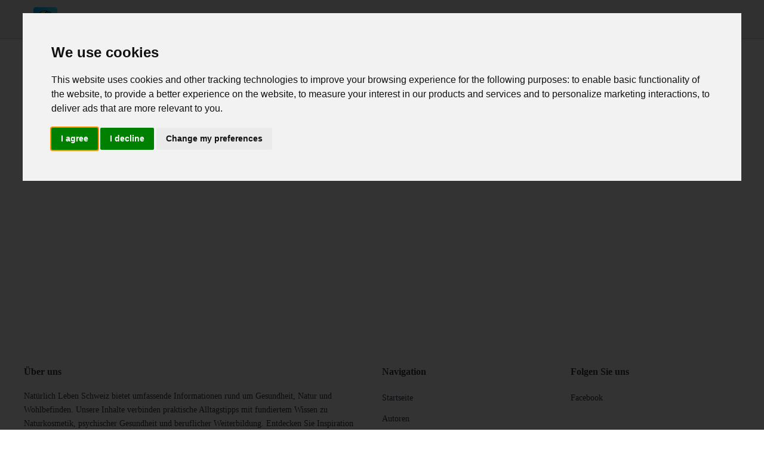

--- FILE ---
content_type: text/html; charset=utf-8
request_url: https://bahngasse27.at/
body_size: 8875
content:
<!DOCTYPE html>
<html lang="de-CH">
<head>
    <meta charset="UTF-8">
    <title>Natürlich Leben Schweiz</title>
    <meta name="viewport" content="width=device-width, initial-scale=1.0">
    <link rel="profile" href="https://gmpg.org/xfn/11">
    <style>@font-face{font-family:roboto slab;font-style:normal;font-weight:700;font-display:optional;src:url(https://fonts.gstatic.com/s/robotoslab/v36/BngMUXZYTXPIvIBgJJSb6ufD5qWr4xCCQ_k.woff2)format('woff2');unicode-range:U+100-2BA,U+2BD-2C5,U+2C7-2CC,U+2CE-2D7,U+2DD-2FF,U+304,U+308,U+329,U+1D00-1DBF,U+1E00-1E9F,U+1EF2-1EFF,U+2020,U+20A0-20AB,U+20AD-20C0,U+2113,U+2C60-2C7F,U+A720-A7FF}@font-face{font-family:roboto slab;font-style:normal;font-weight:700;font-display:optional;src:url(https://fonts.gstatic.com/s/robotoslab/v36/BngMUXZYTXPIvIBgJJSb6ufN5qWr4xCC.woff2)format('woff2');unicode-range:U+??,U+131,U+152-153,U+2BB-2BC,U+2C6,U+2DA,U+2DC,U+304,U+308,U+329,U+2000-206F,U+20AC,U+2122,U+2191,U+2193,U+2212,U+2215,U+FEFF,U+FFFD}@font-face{font-family:roboto slab;font-style:normal;font-weight:400;font-display:optional;src:url(https://fonts.gstatic.com/s/robotoslab/v36/BngMUXZYTXPIvIBgJJSb6ufA5qWr4xCCQ_k.woff2)format('woff2');unicode-range:U+460-52F,U+1C80-1C8A,U+20B4,U+2DE0-2DFF,U+A640-A69F,U+FE2E-FE2F}@font-face{font-family:roboto slab;font-style:normal;font-weight:400;font-display:optional;src:url(https://fonts.gstatic.com/s/robotoslab/v36/BngMUXZYTXPIvIBgJJSb6ufJ5qWr4xCCQ_k.woff2)format('woff2');unicode-range:U+301,U+400-45F,U+490-491,U+4B0-4B1,U+2116}@font-face{font-family:roboto slab;font-style:normal;font-weight:400;font-display:optional;src:url(https://fonts.gstatic.com/s/robotoslab/v36/BngMUXZYTXPIvIBgJJSb6ufD5qWr4xCCQ_k.woff2)format('woff2');unicode-range:U+100-2BA,U+2BD-2C5,U+2C7-2CC,U+2CE-2D7,U+2DD-2FF,U+304,U+308,U+329,U+1D00-1DBF,U+1E00-1E9F,U+1EF2-1EFF,U+2020,U+20A0-20AB,U+20AD-20C0,U+2113,U+2C60-2C7F,U+A720-A7FF}@font-face{font-family:roboto slab;font-style:normal;font-weight:400;font-display:optional;src:url(https://fonts.gstatic.com/s/robotoslab/v36/BngMUXZYTXPIvIBgJJSb6ufN5qWr4xCC.woff2)format('woff2');unicode-range:U+??,U+131,U+152-153,U+2BB-2BC,U+2C6,U+2DA,U+2DC,U+304,U+308,U+329,U+2000-206F,U+20AC,U+2122,U+2191,U+2193,U+2212,U+2215,U+FEFF,U+FFFD}@font-face{font-family:roboto slab;font-style:normal;font-weight:700;font-display:optional;src:url(https://fonts.gstatic.com/s/robotoslab/v36/BngMUXZYTXPIvIBgJJSb6ufA5qWr4xCCQ_k.woff2)format('woff2');unicode-range:U+460-52F,U+1C80-1C8A,U+20B4,U+2DE0-2DFF,U+A640-A69F,U+FE2E-FE2F}@font-face{font-family:roboto slab;font-style:normal;font-weight:700;font-display:optional;src:url(https://fonts.gstatic.com/s/robotoslab/v36/BngMUXZYTXPIvIBgJJSb6ufJ5qWr4xCCQ_k.woff2)format('woff2');unicode-range:U+301,U+400-45F,U+490-491,U+4B0-4B1,U+2116}@font-face{font-family:roboto slab;font-style:normal;font-weight:400;font-display:swap;src:url(https://fonts.gstatic.com/s/robotoslab/v36/BngbUXZYTXPIvIBgJJSb6s3BzlRRfKOFbvjojISmY2RjV9Su1caiTVo.woff2)format('woff2');unicode-range:U+1F??}@font-face{font-family:roboto slab;font-style:normal;font-weight:400;font-display:swap;src:url(https://fonts.gstatic.com/s/robotoslab/v36/BngbUXZYTXPIvIBgJJSb6s3BzlRRfKOFbvjojISmbGRjV9Su1caiTVo.woff2)format('woff2');unicode-range:U+370-377,U+37A-37F,U+384-38A,U+38C,U+38E-3A1,U+3A3-3FF}@font-face{font-family:adjusted palatino;src:local(Palatino);size-adjust:101%;ascent-override:95%;descent-override:normal;line-gap-override:0%}@font-face{font-family:adjusted georgia;src:local(Georgia);size-adjust:101%;ascent-override:95%;descent-override:normal;line-gap-override:0%}*,*::before,*::after{box-sizing:border-box}html{scroll-behavior:smooth}html,body{margin:0;padding:0;overflow-x:hidden}body{font-family:roboto slab,adjusted georgia,adjusted palatino,serif;background-color:var(--color-page-bg);color:var(--color-text-primary);line-height:1.7;font-size:16px}a{color:var(--color-primary);text-decoration:none;transition:color .2s ease}a:hover{color:var(--color-primary-hover)}img{max-width:100%;height:auto}.site-header{position:sticky;top:0;z-index:100;background-color:var(--color-section-bg);border-bottom:1px solid var(--color-border);box-shadow:0 1px 3px var(--color-shadow)}.header-container{max-width:1200px;margin:0 auto;display:flex;align-items:center;justify-content:space-between;padding:0 16px;height:64px}.site-logo{display:flex;align-items:center;gap:12px;text-decoration:none;color:var(--color-text-dark)}.site-logo__image{width:40px;height:40px;border-radius:4px}.site-logo__title{font-size:1.25rem;font-weight:700;letter-spacing:-.02em}.nav-desktop{display:none}.nav-desktop__list{display:flex;list-style:none;margin:0;padding:0;gap:24px}.nav-desktop__link{color:var(--color-text-secondary);font-size:.9rem;font-weight:500;padding:8px 0;border-bottom:2px solid transparent;transition:all .2s ease}.nav-desktop__link:hover{color:var(--color-text-dark);border-bottom-color:var(--color-primary)}.menu-toggle{display:flex;align-items:center;justify-content:center;width:40px;height:40px;background:0 0;border:none;cursor:pointer;color:var(--color-text-dark);font-size:24px}.nav-mobile{display:none;position:absolute;top:64px;left:0;right:0;background-color:var(--color-section-bg);border-bottom:1px solid var(--color-border);box-shadow:0 4px 6px var(--color-shadow);z-index:99}.nav-mobile.open{display:block}.nav-mobile__list{list-style:none;margin:0;padding:16px}.nav-mobile__item{border-bottom:1px solid var(--color-border-light)}.nav-mobile__item:last-child{border-bottom:none}.nav-mobile__link{display:block;padding:12px 0;color:var(--color-text-primary);font-weight:500}.nav-mobile__divider{height:1px;background-color:var(--color-border);margin:8px 0}.nav-mobile__section-title{font-size:.75rem;text-transform:uppercase;letter-spacing:.05em;color:var(--color-text-secondary);padding:12px 0 4px}.site-main{min-height:calc(100vh - 64px - 200px);padding:24px 16px}.container{max-width:1200px;margin:0 auto}.articles{max-width:1200px;margin:0 auto}.articles__header{margin-bottom:36px}.articles__title{font-size:1.4rem;font-weight:700;color:var(--color-text-dark);margin:0 0 8px;padding-bottom:14px;border-bottom:3px solid var(--color-primary);text-transform:uppercase;letter-spacing:.04em}.featured-card{display:block;background-color:var(--color-section-bg);border:none;border-radius:0;overflow:hidden;margin-bottom:40px;transition:transform .3s ease;box-shadow:0 2px 20px rgba(0,0,0,6%)}.featured-card:hover{transform:translateY(-4px);box-shadow:0 8px 30px rgba(0,0,0,.12)}.featured-card__image{width:100%;height:280px;object-fit:cover;filter:brightness(.95);transition:filter .3s ease}.featured-card:hover .featured-card__image{filter:brightness(1)}.featured-card__content{padding:28px 24px;border-left:4px solid var(--color-primary);background:linear-gradient(135deg,var(--color-section-bg) 0%,var(--color-page-bg) 100%)}.featured-card__category{display:inline-block;font-size:.7rem;text-transform:uppercase;letter-spacing:.12em;color:var(--color-white);background-color:var(--color-primary);padding:4px 10px;margin-bottom:12px}.featured-card__title{font-size:1.6rem;font-weight:700;color:var(--color-text-dark);margin:0 0 14px;line-height:1.35;letter-spacing:-.01em}.featured-card__excerpt{color:var(--color-text-secondary);font-size:.95rem;margin:0 0 18px;line-height:1.7}.featured-card__meta{display:flex;align-items:center;gap:20px;font-size:.8rem;color:var(--color-text-secondary);padding-top:14px;border-top:1px solid var(--color-border-light)}.featured-card__stat{display:flex;align-items:center;gap:6px}.articles__grid{display:grid;grid-template-columns:1fr;gap:24px}.card{display:flex;flex-direction:column;background-color:var(--color-section-bg);border:none;border-radius:0;overflow:hidden;transition:transform .25s ease,box-shadow .25s ease;box-shadow:0 1px 12px rgba(0,0,0,4%);position:relative}.card::after{content:'';position:absolute;bottom:0;left:0;width:100%;height:3px;background-color:var(--color-primary);transform:scaleX(0);transform-origin:left;transition:transform .3s ease}.card:hover{transform:translateY(-6px);box-shadow:0 12px 32px rgba(0,0,0,.1)}.card:hover::after{transform:scaleX(1)}.card-link{text-decoration:none;color:inherit}.card__image{width:100%;height:200px;object-fit:cover;transition:transform .4s ease}.card:hover .card__image{transform:scale(1.03)}.card__content{padding:20px;display:flex;flex-direction:column;flex-grow:1;background-color:var(--color-section-bg);position:relative;z-index:1}.card__category{font-size:.65rem;text-transform:uppercase;letter-spacing:.1em;color:var(--color-primary);font-weight:600;margin-bottom:8px}.card__title{font-size:1.05rem;font-weight:600;color:var(--color-text-dark);margin:0 0 12px;line-height:1.45;letter-spacing:-.01em}.card__meta{display:flex;align-items:center;gap:14px;font-size:.75rem;color:var(--color-text-secondary);margin-top:auto;padding-top:12px;border-top:1px solid var(--color-border-light)}.card__stat{display:flex;align-items:center;gap:5px}.trending{background:linear-gradient(to right,var(--color-page-bg),var(--color-section-bg));border:none;border-left:4px solid var(--color-primary);border-radius:0;padding:24px 28px;margin:40px 0;box-shadow:0 2px 16px rgba(0,0,0,4%)}.trending__title{font-size:.9rem;font-weight:700;color:var(--color-text-dark);margin:0 0 20px;padding-bottom:12px;border-bottom:1px solid var(--color-border-light);text-transform:uppercase;letter-spacing:.08em}.trending__grid{display:grid;grid-template-columns:1fr;gap:18px}.trending-card{display:flex;gap:16px;text-decoration:none;color:inherit;padding:8px;margin:-8px;transition:background-color .2s ease;border-radius:4px}.trending-card:hover{background-color:rgba(0,0,0,2%)}.trending-card__image{width:90px;height:68px;object-fit:cover;border-radius:0;flex-shrink:0;box-shadow:0 2px 8px rgba(0,0,0,8%)}.trending-card__title{font-size:.9rem;font-weight:600;color:var(--color-text-dark);margin:0;line-height:1.4}.pagination{display:flex;flex-direction:column;gap:12px;margin-top:32px;padding:0}.pagination__link{display:block;padding:14px 24px;text-align:center;font-weight:600;border-radius:6px;transition:all .2s ease}.pagination__link--prev{background-color:initial;color:var(--color-primary);border:2px solid var(--color-primary)}.pagination__link--next{background-color:var(--color-primary);color:var(--color-white);border:2px solid var(--color-primary)}.article-page{max-width:720px;margin:0 auto}.breadcrumb{display:flex;flex-wrap:wrap;align-items:center;list-style:none;margin:0 0 16px;padding:0;font-size:.85rem}.breadcrumb__item{display:flex;align-items:center}.breadcrumb__item+.breadcrumb__item::before{content:"›";margin:0 8px;color:var(--color-text-secondary)}.breadcrumb__link{color:var(--color-text-secondary)}.breadcrumb__link:hover{color:var(--color-primary)}.article__header{margin-bottom:32px}.article__category{display:inline-block;font-size:.75rem;text-transform:uppercase;letter-spacing:.05em;color:var(--color-primary);margin-bottom:12px}.article__title{font-size:2rem;font-weight:700;color:var(--color-text-dark);margin:0 0 16px;line-height:1.3}.article__meta{display:flex;flex-wrap:wrap;align-items:center;gap:16px;font-size:.85rem;color:var(--color-text-secondary);margin-bottom:20px}.article__meta-item{display:flex;align-items:center;gap:6px}.article__author{display:flex;align-items:center;gap:12px;padding:16px;background-color:var(--color-page-bg);border-radius:8px;margin-bottom:24px}.article__author-avatar{width:56px;height:56px;border-radius:50%;object-fit:cover}.article__author-info{flex:1}.article__author-name{font-weight:600;color:var(--color-text-dark);margin:0 0 4px}.article__author-role{font-size:.85rem;color:var(--color-text-secondary);margin:0}.article__author-socials{display:flex;gap:8px;margin-top:4px}.article__author-socials img{width:24px;height:24px}.article__share{display:flex;gap:8px;margin-bottom:24px}.article__body{font-size:1.1rem;line-height:1.8;color:var(--color-text-primary)}.article__body p{margin:0 0 1.5em}.article__body h2{font-size:1.5rem;font-weight:700;color:var(--color-text-dark);margin:2em 0 .75em;line-height:1.3}.article__body h3,.article__body h4{font-size:1.25rem;font-weight:600;color:var(--color-text-dark);margin:1.5em 0 .5em;line-height:1.4}.article__body a{color:var(--color-primary);text-decoration:underline;text-decoration-style:dotted}.article__body a:hover{text-decoration-style:solid}.article__body img{display:block;max-width:100%;height:auto;margin:1.5em 0;border-radius:4px}.article__body blockquote{margin:1.5em 0;padding:16px 20px;border-left:4px solid var(--color-primary);background-color:var(--color-page-bg);font-style:italic;color:var(--color-text-secondary)}.article__body ul,.article__body ol{margin:1em 0;padding-left:1.5em}.article__body li{margin-bottom:.5em}.article__body table{width:100%;border-collapse:collapse;margin:1.5em 0;font-size:.95rem;overflow-x:auto;display:table}.article__body th,.article__body td{padding:12px 16px;border:1px solid var(--color-border);text-align:left;white-space:normal;word-wrap:break-word;overflow-wrap:break-word;word-break:normal;hyphens:none}.article__body th{background-color:var(--color-page-bg);font-weight:600}.table-wrapper{width:100%;overflow-x:auto;-webkit-overflow-scrolling:touch;margin:1.5em 0}.table-wrapper table{margin:0;min-width:450px}.article__body iframe{width:100%;margin:1.5em 0}.article__navigation--list{background-color:var(--color-page-bg);border:1px solid var(--color-border);border-radius:8px;padding:16px;margin:1.5em 0}.article__navigation--list span{font-weight:600;color:var(--color-text-dark)}.article__navigation--list--list{margin:12px 0 0;padding-left:20px}.article__navigation--list--list li{margin-bottom:8px}#article__navigation--list-toggle{background:0 0;border:none;padding:0;color:var(--color-primary);cursor:pointer;display:flex;align-items:center;font-weight:600}.article__navigation--list-toggle-icon{width:1em;height:1em;margin-left:.5em;transition:transform .2s ease}#article__navigation--list-toggle[data-expanded=false] .article__navigation--list-toggle-icon{transform:rotate(180deg)}.article__content--relatedGrid,.article__content--promoteGrid{display:grid;grid-template-columns:1fr;gap:16px;margin:1.5em 0}.article__content--relatedGrid a,.article__content--promoteGrid a{text-decoration:none;color:inherit}.article__footer{margin-top:40px;padding-top:24px;border-top:1px solid var(--color-border)}.article__thanks{text-align:center;margin-bottom:24px}.article__thanks-span{display:block;font-size:1rem;color:var(--color-text-secondary);margin-bottom:16px}.suggested{margin-top:48px;padding-top:32px;border-top:1px solid var(--color-border)}.suggested__title{font-size:1.25rem;font-weight:700;color:var(--color-text-dark);margin:0 0 24px}.suggested__grid{display:grid;grid-template-columns:1fr;gap:20px}.suggested__grid .card{height:100%}.suggested__grid .card__content{flex:1;display:flex;flex-direction:column}.suggested__grid .card__title{flex:1;display:-webkit-box;-webkit-line-clamp:4;-webkit-box-orient:vertical;overflow:hidden}.comments{margin-top:48px;max-width:720px;margin-left:auto;margin-right:auto}.comments__title{font-size:1.25rem;font-weight:700;color:var(--color-text-dark);margin:0 0 24px;padding-bottom:12px;border-bottom:2px solid var(--color-primary)}.comments__form{display:flex;flex-direction:column;gap:12px;margin-bottom:32px}.comments__input,.comments__textarea{padding:12px 16px;border:1px solid var(--color-border);border-radius:6px;font-size:1rem;font-family:inherit;transition:border-color .2s ease}.comments__input:focus,.comments__textarea:focus{outline:none;border-color:var(--color-primary)}.comments__textarea{min-height:120px;resize:vertical}.comments__button{align-self:flex-start;padding:12px 24px;background-color:var(--color-primary);color:var(--color-white);border:none;border-radius:6px;font-size:1rem;font-weight:600;cursor:pointer;transition:background-color .2s ease}.comments__button:hover{background-color:var(--color-primary-hover)}.comments__item{padding:16px 0;border-bottom:1px solid var(--color-border-light)}.comments__author{font-weight:600;color:var(--color-text-dark);margin-right:12px}.comments__time{font-size:.85rem;color:var(--color-text-secondary)}.comments__text{margin:8px 0 0;color:var(--color-text-primary)}.authors{max-width:1200px;margin:0 auto}.authors__title{font-size:1.5rem;font-weight:700;color:var(--color-text-dark);margin:0 0 24px;padding-bottom:12px;border-bottom:2px solid var(--color-primary)}.authors__list{display:grid;grid-template-columns:1fr;gap:16px;list-style:none;margin:0;padding:0}.authors__item{background-color:var(--color-section-bg);border:1px solid var(--color-border);border-radius:8px;transition:box-shadow .2s ease}.authors__item:hover{box-shadow:0 4px 12px var(--color-shadow)}.authors__link{display:flex;align-items:center;gap:16px;padding:16px;text-decoration:none;color:inherit}.authors__avatar{width:64px;height:64px;border-radius:50%;object-fit:cover}.authors__info{flex:1}.authors__name{font-size:1.1rem;font-weight:600;color:var(--color-text-dark);margin:0 0 4px}.authors__role{font-size:.9rem;color:var(--color-text-secondary);margin:0}.contact{max-width:1200px;margin:0 auto}.contact__layout{display:flex;flex-direction:column;gap:24px}.contact__map{height:300px;border-radius:8px;overflow:hidden;border:1px solid var(--color-border)}.contact__map iframe{width:100%;height:100%;border:0}.contact__form-container{background-color:var(--color-section-bg);border:1px solid var(--color-border);border-radius:8px;padding:24px}.contact__form-container h1{font-size:1.5rem;font-weight:700;color:var(--color-text-dark);margin:0 0 24px}.contact__form{display:flex;flex-direction:column;gap:16px}.contact__form label{font-weight:500;color:var(--color-text-dark);margin-bottom:4px}.contact__form input,.contact__form textarea{padding:12px 16px;border:1px solid var(--color-border);border-radius:6px;font-size:1rem;font-family:inherit}.contact__form input:focus,.contact__form textarea:focus{outline:none;border-color:var(--color-primary)}.contact__form textarea{min-height:120px;resize:vertical}.contact__form button{padding:12px 24px;background-color:var(--color-primary);color:var(--color-white);border:none;border-radius:6px;font-size:1rem;font-weight:600;cursor:pointer;transition:background-color .2s ease;align-self:flex-start}.contact__form button:hover{background-color:var(--color-primary-hover)}.contact__success{padding:16px;background-color:#c6f6d5;color:#276749;border-radius:6px;margin-bottom:16px}.contact__info{margin-top:24px;padding-top:24px;border-top:1px solid var(--color-border);font-size:.9rem;color:var(--color-text-secondary)}.contact__info p{margin:4px 0}.contact__info a{color:var(--color-primary)}.legal{max-width:800px;margin:0 auto}.legal__content{background-color:var(--color-section-bg);border:1px solid var(--color-border);border-radius:8px;padding:32px}.legal__content h1,.legal__content h2,.legal__content h3{color:var(--color-text-dark)}.legal__content h1{font-size:1.75rem;margin:0 0 24px}.legal__content h2{font-size:1.25rem;margin:32px 0 16px}.legal__content p{margin:0 0 16px;line-height:1.7}.site-footer{background-color:var(--color-footer-bg);color:var(--color-footer-text);padding:40px 16px 24px;margin-top:48px}.footer-container{max-width:1200px;margin:0 auto;display:grid;grid-template-columns:1fr;gap:32px}.footer-section h3{font-size:1rem;font-weight:600;color:var(--color-footer-link-hover);margin:0 0 16px}.footer-about p{font-size:.9rem;line-height:1.6;margin:0}.footer-links{list-style:none;margin:0;padding:0}.footer-links li{margin-bottom:8px}.footer-links a{color:var(--color-footer-link);font-size:.9rem;transition:color .2s ease}.footer-links a:hover{color:var(--color-footer-link-hover)}.footer-bottom{grid-column:1/-1;text-align:center;padding-top:24px;border-top:1px solid rgba(255,255,255,.1);font-size:.85rem}.hidden{display:none!important}.stat-icon-s,.stat-icon-m{width:1em;height:1em;fill:currentColor}.separator--dotted{width:100%;height:0;margin:24px 0;border-top:1px dotted var(--color-border)}.lightbox{display:none;position:fixed;inset:0;justify-content:center;align-items:center;background:rgba(0,0,0,.9);z-index:10000}.lightbox--visible{display:flex}.lightbox__close{position:absolute;top:16px;right:16px;background:0 0;border:none;color:#fff;font-size:48px;cursor:pointer;z-index:10001}.lightbox__content{display:flex;justify-content:center;align-items:center;max-width:90%;max-height:90%}.lightbox__content img{max-width:100%;max-height:90vh;object-fit:contain}.no-select{user-select:none;-webkit-user-select:none}.ad-container{margin:24px 0;text-align:center}.article__underComments{margin-top:32px}@media(min-width:768px){.menu-toggle{display:none}.nav-desktop{display:block}.nav-mobile{display:none!important}.site-main{padding:40px 24px}.featured-card{display:grid;grid-template-columns:55% 45%}.featured-card__image{height:100%;min-height:340px}.featured-card__content{padding:36px 40px;display:flex;flex-direction:column;justify-content:center;border-left:4px solid var(--color-primary);border-top:none}.featured-card__title{font-size:1.85rem}.articles__grid{grid-template-columns:repeat(3,1fr);gap:28px}.card__image{height:180px}.trending__grid{grid-template-columns:repeat(2,1fr)}.pagination{flex-direction:row;justify-content:space-between}.pagination__link{min-width:160px}.article__title{font-size:2.5rem}.article__body{font-size:1.15rem}.article__content--relatedGrid,.article__content--promoteGrid{grid-template-columns:repeat(2,1fr)}.suggested__grid{grid-template-columns:repeat(2,1fr);gap:16px}.suggested__grid .card__image{height:140px}.suggested__grid .card__content{padding:14px}.suggested__grid .card__title{font-size:.9rem;-webkit-line-clamp:10}.authors__list{grid-template-columns:repeat(2,1fr)}.contact__layout{flex-direction:row}.contact__map{flex:1;height:auto;min-height:400px}.contact__form-container{flex:1}.footer-container{grid-template-columns:2fr 1fr 1fr}}@media(min-width:1200px){.articles__grid{grid-template-columns:repeat(4,1fr)}.trending__grid{grid-template-columns:repeat(4,1fr)}}.slot__anchorBottom{display:flex;justify-content:center;height:205px;width:100%}.anchorSlot{position:fixed;bottom:0;left:0;width:100%;height:110px;background:0 0;z-index:1000;display:flex;justify-content:center;align-items:center;overflow:visible;transform:translate3d(0,100%,0);transition:transform .14s ease-out,opacity .06s linear;opacity:0;will-change:transform,opacity;contain:layout;backface-visibility:hidden}.anchorSlot__close-btn{position:absolute;top:-18px;left:8px;width:38px;height:38px;background:var(--color-section-bg);color:var(--color-text-primary);border-radius:30%;z-index:1001;font-size:18px;cursor:pointer;border:1px solid;touch-action:manipulation;-webkit-tap-highlight-color:transparent}.anchorSlot__close-btn--closed{display:none}.anchorSlot__content{display:inline-block;height:110px;width:100vw;text-align:center}.anchorSlot--open{transform:translate3d(0,0,0);opacity:1;pointer-events:auto}.anchorSlot--closed{transform:translate3d(0,100%,0);opacity:0;pointer-events:none}</style>
    <style>:root {
    --color-page-bg: #FFFFFF;
    --color-text-primary: #2D3748;
    --color-text-secondary: #718096;
    --color-text-dark: #1A202C;
    --color-white: #FFFFFF;

    --color-primary: #D8212E;
    --color-primary-hover: #B81B27;
    --color-accent: #D8212E;

    --color-section-bg: #F2F2F2;
    --color-border: #D6D6D6;
    --color-border-light: #E7E7E7;

    --color-icon: #1A1A1A;
    --color-icon-light: #3A3A3A;

    --color-shadow: rgba(0, 0, 0, 0.08);

    --color-success: #38A169;
    --color-warning: #D69E2E;
    --color-error: #D8212E;
}</style>
    <link rel="apple-touch-icon" sizes="180x180" href="/apple-touch-icon.png">
    <link rel="icon" type="image/png" sizes="32x32" href="/favicon-32x32.png">
    <link rel="icon" type="image/png" sizes="16x16" href="/favicon-16x16.png">
    <link rel="hub" href="https://pubsubhubbub.appspot.com/">
    <link rel="alternate" type="application/rss+xml" title="Natürlich Leben Schweiz RSS Feed" href="https://bahngasse27.at/rss.xml" />
    <link rel="manifest" href="/site.webmanifest">
    <meta name="robots" content="index, follow, max-snippet:-1, max-image-preview:large, max-video-preview:-1">
    
        <meta property="og:title" content="Natürlich Leben Schweiz">
        <meta name="description" content="Natürlich Leben Schweiz bietet umfassende Informationen rund um Gesundheit, Natur und Wohlbefinden. Unsere Inhalte verbinden praktische Alltagstipps mit fundiertem Wissen zu Naturkosmetik, psychischer Gesundheit und beruflicher Weiterbildung. Entdecken Sie Inspiration für ein bewusstes und ausgeglichenes Leben in der Schweiz.">
        <link rel="canonical" href="https://bahngasse27.at"/>
    <meta itemprop="image" content="/logo.png">
    <meta property="og:image" content="/logo.png">
    <meta property="og:image:width" content="1000">
    <meta property="og:image:height" content="1000">
    <meta property="aiturec:image" content="/logo.png">
    <meta name="twitter:image" content="/logo.png">
    <meta name="twitter:card" content="summary_large_image">
    <meta property="og:locale" content="de-CH">
    <meta property="og:type" content="website">
    <meta property="og:site_name" content="Natürlich Leben Schweiz">
</head>
<body>
<svg style="display: none" xmlns="http://www.w3.org/2000/svg">
    <symbol id="svg-views" viewBox="0 0 640 640"><path d="M320 144C254.8 144 201.2 173.6 160.1 211.7C121.6 247.5 95 290 81.4 320C95 350 121.6 392.5 160.1 428.3C201.2 466.4 254.8 496 320 496C385.2 496 438.8 466.4 479.9 428.3C518.4 392.5 545 350 558.6 320C545 290 518.4 247.5 479.9 211.7C438.8 173.6 385.2 144 320 144zM127.4 176.6C174.5 132.8 239.2 96 320 96C400.8 96 465.5 132.8 512.6 176.6C559.4 220.1 590.7 272 605.6 307.7C608.9 315.6 608.9 324.4 605.6 332.3C590.7 368 559.4 420 512.6 463.4C465.5 507.1 400.8 544 320 544C239.2 544 174.5 507.2 127.4 463.4C80.6 419.9 49.3 368 34.4 332.3C31.1 324.4 31.1 315.6 34.4 307.7C49.3 272 80.6 220 127.4 176.6zM320 400C364.2 400 400 364.2 400 320C400 290.4 383.9 264.5 360 250.7C358.6 310.4 310.4 358.6 250.7 360C264.5 383.9 290.4 400 320 400zM240.4 311.6C242.9 311.9 245.4 312 248 312C283.3 312 312 283.3 312 248C312 245.4 311.8 242.9 311.6 240.4C274.2 244.3 244.4 274.1 240.5 311.5zM286 196.6C296.8 193.6 308.2 192.1 319.9 192.1C328.7 192.1 337.4 193 345.7 194.7C346 194.8 346.2 194.8 346.5 194.9C404.4 207.1 447.9 258.6 447.9 320.1C447.9 390.8 390.6 448.1 319.9 448.1C258.3 448.1 206.9 404.6 194.7 346.7C192.9 338.1 191.9 329.2 191.9 320.1C191.9 309.1 193.3 298.3 195.9 288.1C196.1 287.4 196.2 286.8 196.4 286.2C208.3 242.8 242.5 208.6 285.9 196.7z"/></symbol>
    <symbol id="svg-comments" viewBox="0 0 640 640"><path d="M108.2 322.7C114.3 307.5 112.2 290.1 102.6 276.8C88.1 256.7 80 233.1 80 208C80 141.2 140.5 80 224 80C307.5 80 368 141.2 368 208C368 274.8 307.5 336 224 336C208.1 336 192.9 333.7 178.7 329.5C168.4 326.4 157.3 327 147.3 331L96.9 351.2L108.3 322.7zM32 208C32 243.8 43.6 277.1 63.7 304.8L33.9 379.2C32.6 382.4 32 385.8 32 389.2C32 404 44 416 58.8 416C62.2 416 65.6 415.3 68.8 414.1L165.1 375.6C183.7 381.1 203.5 384 224 384C330 384 416 305.2 416 208C416 110.8 330 32 224 32C118 32 32 110.8 32 208zM416 576C436.6 576 456.3 573 474.9 567.6L571.2 606.1C574.4 607.4 577.8 608 581.2 608C596 608 608 596 608 581.2C608 577.8 607.3 574.4 606.1 571.2L576.4 496.8C596.4 469 608.1 435.7 608.1 400C608.1 317.6 546.4 248.5 463.1 229.3C461.5 245.6 458 261.2 453 276.2C516.9 291 560.2 343.5 560.2 400.1C560.2 425.2 552.1 448.8 537.6 468.9C528 482.2 525.9 499.5 532 514.8L543.4 543.3L493 523.1C483 519.1 471.9 518.6 461.6 521.6C447.4 525.8 432.2 528.1 416.3 528.1C344.1 528.1 289.2 482.4 275.6 426.9C260 430.1 243.9 431.9 227.5 432.1C243.9 514 322.2 576.1 416.3 576.1z"/></symbol>
    <symbol id="svg-readTime" viewBox="0 0 640 640"><path d="M528 320C528 434.9 434.9 528 320 528C205.1 528 112 434.9 112 320C112 205.1 205.1 112 320 112C434.9 112 528 205.1 528 320zM64 320C64 461.4 178.6 576 320 576C461.4 576 576 461.4 576 320C576 178.6 461.4 64 320 64C178.6 64 64 178.6 64 320zM296 184L296 320C296 328 300 335.5 306.7 340L402.7 404C413.7 411.4 428.6 408.4 436 397.3C443.4 386.2 440.4 371.4 429.3 364L344 307.2L344 184C344 170.7 333.3 160 320 160C306.7 160 296 170.7 296 184z"/></symbol>
</svg>

<header class="site-header">
    <div class="header-container">
        <a href="/" class="site-logo">
            <img src="/logo-small.webp" alt="Natürlich Leben Schweiz" class="site-logo__image" width="40" height="40" />
            <span class="site-logo__title">Natürlich Leben Schweiz</span>
        </a>

        <nav class="nav-desktop">
            <ul class="nav-desktop__list">
                <li><a class="nav-desktop__link" href="/">Startseite</a></li>
                <li><a class="nav-desktop__link" href="/authors">Autoren</a></li>
                <li><a class="nav-desktop__link" href="/contact">Kontakt</a></li>
                <li><a class="nav-desktop__link" href="/legal">Nutzungsbedingungen</a></li>
            </ul>
        </nav>

        <button id="menuToggle" class="menu-toggle" aria-label="Menu">☰</button>
    </div>

    <nav id="navMobile" class="nav-mobile">
        <div class="nav-mobile__section-title">Kategorien</div>
        <ul class="nav-mobile__list">
            
                <li class="nav-mobile__item"><a class="nav-mobile__link" href="/articles/category/7027">Alltagshilfen &amp; Haushalt</a></li>
            
                <li class="nav-mobile__item"><a class="nav-mobile__link" href="/articles/category/7026">Psychisches Wohlbefinden</a></li>
            
                <li class="nav-mobile__item"><a class="nav-mobile__link" href="/articles/category/7025">Freizeit &amp; Wetter</a></li>
            
                <li class="nav-mobile__item"><a class="nav-mobile__link" href="/articles/category/7024">Neuigkeiten &amp; Trends</a></li>
            
                <li class="nav-mobile__item"><a class="nav-mobile__link" href="/articles/category/7023">Beruf &amp; Bildung</a></li>
            
                <li class="nav-mobile__item"><a class="nav-mobile__link" href="/articles/category/7022">Schönheit &amp; Naturpflege</a></li>
            
                <li class="nav-mobile__item"><a class="nav-mobile__link" href="/articles/category/7021">Natur &amp; Pilze sammeln</a></li>
            
                <li class="nav-mobile__item"><a class="nav-mobile__link" href="/articles/category/7020">Finanzen &amp; Alltagstipps</a></li>
            
                <li class="nav-mobile__item"><a class="nav-mobile__link" href="/articles/category/7019">Gesundheit &amp; Wohlbefinden</a></li>
            
        </ul>
        <div class="nav-mobile__divider"></div>
        <div class="nav-mobile__section-title">Menü</div>
        <ul class="nav-mobile__list">
            <li class="nav-mobile__item"><a class="nav-mobile__link" href="/">Startseite</a></li>
            <li class="nav-mobile__item"><a class="nav-mobile__link" href="/authors">Autoren</a></li>
            <li class="nav-mobile__item"><a class="nav-mobile__link" href="/contact">Kontakt</a></li>
            <li class="nav-mobile__item"><a class="nav-mobile__link" href="/legal">Nutzungsbedingungen</a></li>
        </ul>
    </nav>
</header>
<script type="text/javascript">
    document.addEventListener('DOMContentLoaded', () => {
        const toggle = document.getElementById('menuToggle');
        const nav = document.getElementById('navMobile');
        toggle.addEventListener('click', () => {
            nav.classList.toggle('open');
            toggle.textContent = nav.classList.contains('open') ? '✕' : '☰';
        }, { passive: true });
    });
</script>
<main class="site-main">
    <div class="articles">
        <div class="articles__header">
            
            <h1 class="articles__title">Aktuell im Trend</h1>
            
        </div>

        <div class="articles__grid">
        </div>

        <div class="pagination">
        </div>
    </div>
</main>

<footer class="site-footer">
    <div class="footer-container">
        <div id="about" class="footer-section footer-about">
            <h3>Über uns</h3>
            <p>Natürlich Leben Schweiz bietet umfassende Informationen rund um Gesundheit, Natur und Wohlbefinden. Unsere Inhalte verbinden praktische Alltagstipps mit fundiertem Wissen zu Naturkosmetik, psychischer Gesundheit und beruflicher Weiterbildung. Entdecken Sie Inspiration für ein bewusstes und ausgeglichenes Leben in der Schweiz.</p>
        </div>
        <div class="footer-section">
            <h3>Navigation</h3>
            <ul class="footer-links">
                <li><a href="/">Startseite</a></li>
                <li><a href="/authors">Autoren</a></li>
                <li><a href="/contact">Kontakt</a></li>
                <li><a href="/legal">Nutzungsbedingungen</a></li>
                <li><a href="/sitemap.xml">Sitemap</a></li>
            </ul>
        </div>
        <div class="footer-section">
            <h3>Folgen Sie uns</h3>
            <ul class="footer-links">
                    <li><a href="https://www.facebook.com/dark2moon4a1771752382staasroph2otography/" aria-label="facebook" target="_blank" rel="nofollow">Facebook</a></li>
                
            </ul>
        </div>
        <div class="footer-bottom">
            © 2025 Natürlich Leben Schweiz.
        </div>
    </div>
</footer>
<script type="text/javascript">function initCookieConsent(){const e=document.createElement("script");e.src="https://www.termsfeed.com/public/cookie-consent/4.2.0/cookie-consent.js",e.async=!0;const n=["en","de","fr","es","ca_es","it","sv","no","nl","pt","fi","hu","cs","hr","da","sk","sl","pl","el","he","mk","uk","ro","sr","et","lt","lv","ru","bg","cy","ja","ar","tr"];e.onload=function(){const e=(navigator.language||"en").toLowerCase(),t=e.slice(0,2),o=n.includes(e)?e:n.includes(t)?t:"en";cookieconsent.run({notice_banner_type:"interstitial",consent_type:"express",palette:"light",language:o,page_load_consent_levels:["strictly-necessary"],notice_banner_reject_button_hide:!1,preferences_center_close_button_hide:!1,page_refresh_confirmation_buttons:!1,website_name:window.location.hostname})},document.head.appendChild(e)}window.addEventListener("load",(function(){"requestIdleCallback"in window?requestIdleCallback((function(){initCookieConsent()}),{timeout:3e3}):setTimeout(initCookieConsent,0)}));</script>
<script defer src="https://static.cloudflareinsights.com/beacon.min.js/vcd15cbe7772f49c399c6a5babf22c1241717689176015" integrity="sha512-ZpsOmlRQV6y907TI0dKBHq9Md29nnaEIPlkf84rnaERnq6zvWvPUqr2ft8M1aS28oN72PdrCzSjY4U6VaAw1EQ==" data-cf-beacon='{"version":"2024.11.0","token":"6414f23e768344828d0708280fbb7da5","r":1,"server_timing":{"name":{"cfCacheStatus":true,"cfEdge":true,"cfExtPri":true,"cfL4":true,"cfOrigin":true,"cfSpeedBrain":true},"location_startswith":null}}' crossorigin="anonymous"></script>
</body>
</html>
